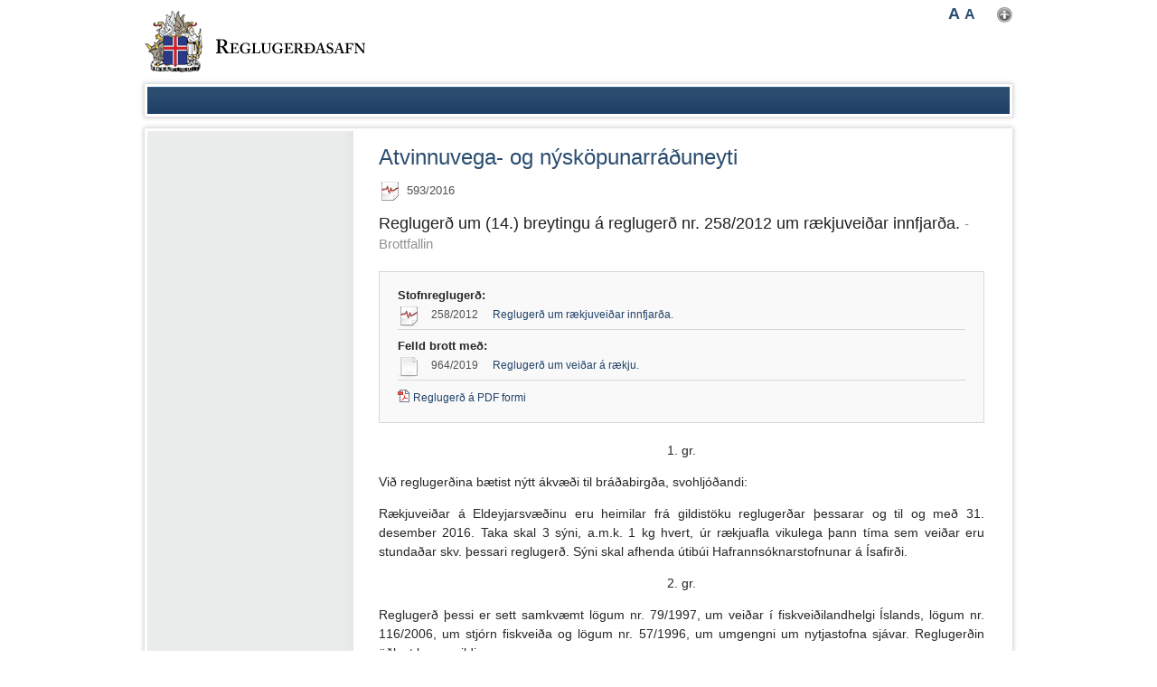

--- FILE ---
content_type: text/html;charset=UTF-8
request_url: https://www.reglugerd.is/reglugerdir/eftir-raduneytum/atvinnuvega--og-nyskopunarraduneyti/nr/20161
body_size: 2924
content:


<!DOCTYPE html>
<!-- eplica-no-index -->
<!--[if lt IE 9]><html class="msie" xmlns="http://www.w3.org/1999/xhtml" lang="is"><![endif]--><!--[if gte IE 9]><!-->
<html xmlns="http://www.w3.org/1999/xhtml" lang="is"><!--<![endif]-->
<head>
  <meta charset="utf-8" />
  <meta name="generator" content="Eplica CMS - www.eplica.is" />
  
  <title>Reglugerð um (14.) breytingu á reglugerð nr. 258/2012 um rækjuveiðar innfjarða.  - Brottfallin | Atvinnuvega- og nýsköpunarráðuneyti | Reglugerðasafn</title>

  <meta property="og:site_name" content="Reglugerðasafn" />
  

  <script>if(self!=top){var ö=document.documentElement;ö.style.display='none !important';try{top.location.replace(location)}catch(e){setTimeout(function(){ö.innerHTML=''},500)}}</script>
  
  
  <link rel="canonical" href="https://www.reglugerd.is/reglugerdir/eftir-raduneytum/atvinnuvega--og-nyskopunarraduneyti/nr/20161" />
  <link rel="shortcut icon" href="/skin/basicpe/i/fav.ico" />
  
  <meta name="X-UserstyleURL" content="https://secure.eplica.is/codecentre/userstyles/2/?hlogo=100&amp;siteid=foo.is" />


  <link rel="stylesheet" href="/skin/basicpe/main.css?v1.0.4" />


  

<!--  ~~~~~~~~~~~~~~~~~~~~~~~~~~~~~
      Eplica web management system
      Eplica 3 : (4 @ f2affd8)
      Tags [release/4.8.1]
      License Eplica ISP hosted solution
      eplica4.hugsmidjan.is::tomcat-prod2
      ~~~~~~~~~~~~~~~~~~~~~~~~~~~~~
      Hugsmiðjan ehf.
      Tel. +354 550-0900
      info@eplica.is
      www.eplica.is
      ~~~~~~~~~~~~~~~~~~~~~~~~~~~~~  -->

  <link href="/reglugerdir/eftir-raduneytum/atvinnuvega--og-nyskopunarraduneyti/rss.xml" rel="alternate" type="application/rss+xml" title="Atvinnuvega- og nýsköpunarráðuneyti" />
  
 
<!-- begin og: tags -->
  <meta property="og:type" content="website" />
  <meta property="og:title" content="Regluger&eth; um (14.) breytingu &aacute; regluger&eth; nr. 258/2012 um r&aelig;kjuvei&eth;ar innfjar&eth;a. - Brottfallin" />
<meta name="twitter:card" content="summary_large_image" />
  <meta property="og:image" content="https://eplica-cdn.is/f/transogimage.png" />
  <meta name="twitter:image" content="https://eplica-cdn.is/f/transogimage.png" />
<!-- end og: tags -->


    <script>(function(f,u,c,i,t){ u[c]+=' js-on '+f;setTimeout(function(r,e,m,v){r=f.split(i);e=0;v=u[c]+i;while(m=r[e++]){v=v.replace(i+m+i,i)}(u[c]+i)!==v&&(u[c]=v)},8000);t=document.createElement('input');if('placeholder' in t){u[c]+=' supports-placeholders';}})('beforejsinit',document.getElementsByTagName('html')[0],'className',' ');</script>
<script src='https://secure.eplica.is/codecentre/req/jqreq.js'></script>
  
  
</head>
<!-- /eplica-no-index -->
<!--[if lt IE 9]><body class="msie  twocol"><![endif]--><!--[if gte IE 9]><!-->
<body class=" twocol"><!--<![endif]-->


<div class="pgwrap">
  

<div class="pghead" id="pghead">
<div class="wrap">

  
<!-- eplica-no-index -->
<div class="brand" role="banner"><a href="/" title="Reglugerðasafn - forsíða"
    ><img class="logo" src="/skin/basicpe/i/sitelogo.png" alt="Reglugerðasafn" /></a></div>
<div class="skiplink"><p><a href='#pgnav' title='Beint í valmyndina'>Valmynd</a></p><hr /></div>
<!-- /eplica-no-index -->



  
</div>
</div>


  
<div class="pgextra3">
<div class="wrap">
    
    </div>
</div>

  
<div class="pgmain">
<div class="wrap">
    
        


<div class="reglugerd article box">
    <div class="boxhead">Atvinnuvega- og nýsköpunarráðuneyti</div>

    <div class="boxbody"  > 
        <!-- eplica-search-index-fields
            title=Reglugerð um (14.) breytingu á reglugerð nr. 258/2012 um rækjuveiðar innfjarða.
            ArticleDate=04.07.2016
            ArticleType=Brottfallnar 
            SearchType=Reglugerd
            number=0593
            year=2016
            tegund=breytinga
            raduneyti=Atvinnuvega- og nýsköpunarráðuneyti
            kafli=Fyrrum ráðuneyti Sjávarútvegur, fiskveiðar og fiskirækt  Heimildir til fiskveiða og fiskvinnslu o.fl. 
        eplica-search-index-fields -->
        
        
       
        <!-- ::::::::   PathParam2=20161&PathParam1=nr&TrailingPath=/nr/20161 | 20161 -->

        <p class="meta"><span class="externalid brottfallin" title="Brottfallin reglugerð">593/2016</span></p>
            <h1>Reglugerð um (14.) breytingu á reglugerð nr. 258/2012 um rækjuveiðar innfjarða. <small style="color:#929292;"> - Brottfallin</small></h1>        
        

        <div class="rinfo">
            <h3>Stofnreglugerð:</h3><ul><li class="brottf"><span class="nr">258/2012 </span><a href="/reglugerdir/eftir-raduneytum/atvinnuvega--og-nyskopunarraduneyti/nr/17751">Reglugerð um rækjuveiðar innfjarða.</a></li></ul>
            <h3>Felld brott með:</h3><ul><li ><span class="nr">964/2019 </span><a href="/reglugerdir/eftir-raduneytum/atvinnuvega--og-nyskopunarraduneyti/nr/21664">Reglugerð um veiðar á rækju.</a></li></ul>
            
                
                <ul class="files">
                        <li class="pdf"><a target="_blank" href="https://adverts.stjornartidindi.is/B_nr_593_2016.pdf">Reglugerð á PDF formi</a></li>

                </ul>
        </div>
        
        

        <p style="text-align: center">1. gr.</p>

<p style="text-align: justify">Við reglugerðina bætist nýtt ákvæði til bráðabirgða, svohljóðandi:</p>

<p style="text-align: justify">Rækjuveiðar á Eldeyjarsvæðinu eru heimilar frá gildistöku reglugerðar þessarar og til og með 31. desember 2016. Taka skal 3 sýni, a.m.k. 1 kg hvert, úr rækjuafla vikulega þann tíma sem veiðar eru stundaðar skv. þessari reglugerð. Sýni skal afhenda útibúi Hafrannsóknarstofnunar á Ísafirði.</p>

<p style="text-align: center">2. gr.</p>

<p style="text-align: justify">Reglugerð þessi er sett samkvæmt lögum nr. 79/1997, um veiðar í fiskveiðilandhelgi Íslands, lögum nr. 116/2006, um stjórn fiskveiða og lögum nr. 57/1996, um umgengni um nytjastofna sjávar. Reglugerðin öðlast þegar gildi.</p>

<p style="text-align: center"><em>Atvinnuvega- og nýsköpunarráðuneytinu, 1. júlí 2016.</em></p>

<p style="text-align: center">F. h. sjávarútvegs- og landbúnaðarráðherra,</p>

<p style="text-align: center"><strong>Baldur P. Erlingsson.</strong></p>

<p style="text-align: right"><em>Hinrik Greipsson.</em></p>

        


        <div class="buttons">
          <script type="text/javascript"><!--
              document.write("<a class='prenta' href='javascript:window.print();'>Prenta reglugerð</a>");
          //--></script>
        </div>
    
    </div>
</div>
<hr class="stream" />



        
    
    </div>
</div>

  
<div class="pgextra2" id="pgnav">
<div class="wrap">
    
    </div>
</div>

  
<div class="pgfoot">
<div class="wrap">
    
    </div>
</div>

  
	<!-- eplica-no-index -->
    <div class="byggiraeplica" lang="is"><span class="stream">Þetta vefsvæði  </span><a href="http://www.eplica.is/" title="Þetta vefsvæði byggir á Eplica" target="_blank">byggir á Eplica</a></div>
    <!-- /eplica-no-index -->

</div>


  
  

  <script src='/skin/basicpe/main.js?v1.0.4'></script>
  

  
        
<!-- Google Analytics -->
<script>
  (function(g,a){g['GoogleAnalyticsObject']=a;g[a]=g[a]||function(){(g[a].q=g[a].q||[]).push(arguments)};g[a].l=1*new Date()})(window,'ga');
  ga('create', 'UA-23429888-1', 'auto');
  ga('set', 'anonymizeIp', true);
  ga('send', 'pageview');

  if ( !window.gaHXM ) {
      window.gaHXM = {
          loadScript: 
              function (opts) {
                  var script = document.createElement('script');
                  script.async = 1;
                  script.src = '//www.google-analytics.com/analytics'+(opts==='debug'?'_debug':'')+'.js';
                  var refNode = document.getElementsByTagName('script')[0];
                  refNode.parentNode.insertBefore( script, refNode );
                  window.gaHXM.loadScript = function () {};
              },
      };
  }

 
  gaHXM.loadScript();
 

</script>
<!-- End Google Analytics -->

        
    
</body>
</html>
